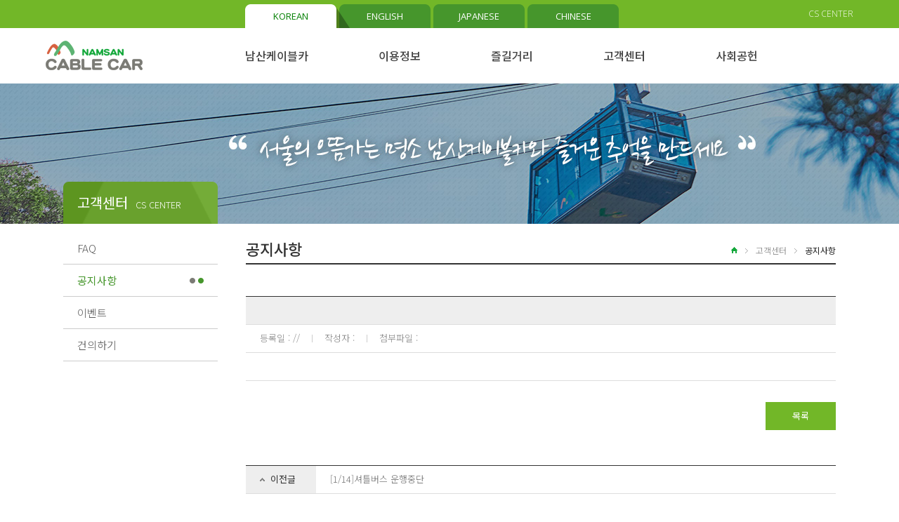

--- FILE ---
content_type: text/html
request_url: http://cablecar.co.kr/kor/cs/notice_view.html?msg=23&page=1
body_size: 10749
content:
<!doctype html>
<html lang="ko">
<head>
    <title>남산케이블카</title>
    <meta http-equiv="X-UA-Compatible" content="IE=edge">
    <meta http-equiv="Content-Type" content="text/html; charset=euc-kr" />
    <meta name="description" content="" />
    <meta name="keywords" content="" />

    <link rel="stylesheet" type="text/css" href="http://fonts.googleapis.com/earlyaccess/nanumgothic.css" />
    <link rel="stylesheet" type="text/css" href="http://fonts.googleapis.com/earlyaccess/notosanskr.css" />
    <link href="http://fonts.googleapis.com/css?family=Open+Sans:400,600,700,800,300" rel="stylesheet">
    <link href="https://fonts.googleapis.com/css?family=Lato:400,700,900" rel="stylesheet"> 
    <link type="text/css" rel="stylesheet" href="/kor/css/reset.css" />
    <link type="text/css" rel="stylesheet" href="/kor/css/layout.css" />
    <link type="text/css" rel="stylesheet" href="/kor/css/common.css" />
    <link type="text/css" rel="stylesheet" href="/kor/css/contents.css" />
    <!--[if lte ie 8]><link type="text/css" rel="stylesheet" href="/kor/css/old-ie.css" /><![endif]-->

    <!-- HTML5 shim and Respond.js IE8 support of HTML5 elements and media queries -->
    <!--[if lt IE 9]>
    <script src="https://oss.maxcdn.com/libs/html5shiv/3.7.0/html5shiv.js"></script>
    <script src="https://oss.maxcdn.com/libs/respond.js/1.3.0/respond.min.js"></script>
    <![endif]-->    
   
    <script type="text/javascript" src="/kor/js/jquery-1.9.1.min.js"></script>
	<script type="text/javascript" src="/kor/js/placeholders.min.js"></script>
	<script type="text/javascript" src="/kor/js/namsan.ui.js"></script>
	<script type="text/javascript" src="http://code.jquery.com/ui/1.11.0/jquery-ui.js"></script>
	<script type="text/javascript" src="/js/ajax.js"></script>
	<script type="text/javascript" src="/js/common.js"></script>
</head>
<body>  
    <div id="wrap" class="cs"> 
                <div id="header">
            <div class="w1100">
                <ul id="lang" class="clear">
                    <li class="on">
                        <a href="/kor/">KOREAN</a>
                        <span></span>
                    </li>
                    <li><a href="/eng/">ENGLISH</a></li>
                    <li><a href="/jpn/">JAPANESE</a></li>
                    <li><a href="/chn/">CHINESE</a></li>
                </ul>
                <div id="gnb">
                    <a href="/kor/cs/faq.html">CS CENTER</a>
                </div>
                <h1 id="logo"><a href="/kor"><img src="/kor/img/logo.gif" alt="남산케이블카"></a></h1>
                <ul id="lnb" class="clear">
                    <li class="lnb1"><a href="#">남산케이블카</a></li>
                    <li class="lnb2"><a href="#">이용정보</a></li>
                    <li class="lnb3"><a href="#">즐길거리</a></li>
                    <li class="lnb4"><a href="#">고객센터</a></li>
                    <li class="lnb5"><a href="#">사회공헌</a></li>
                </ul>
                <div id="family">
                    <div class="select">
                        <a href="#;">Family Site</a>
                        <div>
                            <a href="#">샘플1</a>
                            <a href="#">샘플2</a>
                            <a href="#">샘플3</a>
                        </div>
                    </div>
                </div>
            </div>
            <style>
                #header:hover .all-category {display:block;}
                .all-category {display:none; position:absolute; width:100%; top:118px; left:0; padding:30px 0; border-top:solid 1px #d3d3d3; background:#f9f9f9; z-index:20;}
                .all-category ul {display:table; width:auto; margin-left:248px;}
                .all-category ul li {display:table-cell; text-align:center;}
                .all-category ul li p {margin-bottom:15px;}
                .all-category ul li p a {font-size:13px; color:#777;}
                .all-category ul li p a:hover {color:#46962c;}
            </style>
            <div class="all-category">
                <div class="w1100">
                    <ul>
                        <li class="all1" style="width:164px;">
                            <p><a href="/kor/about/introduce.html">남산케이블카</a></p>
                            <p><a href="/kor/about/location1.html">오시는길</a></p>
                            <p><a href="/kor/about/parking.html">주차안내</a></p>
                            <p><a href="/kor/about/location6.html">셔틀버스안내</a></p>
                        </li>
                        <li class="all2" style="width:180px;">
                            <p><a href="/kor/guide/fare.html">이용요금</a></p>
                            <p><a href="/kor/guide/open.html">운영시간</a></p>
                            <p><a href="/kor/guide/floor_bottom.html">층별안내</a></p>
                        </li>
                        <li class="all3" style="width:140px;">
                            <p><a href="/kor/enjoy/scenery.html">케이블카 풍경</a></p>
                            <p><a href="/kor/enjoy/alliance.html">제휴음식점</a></p>
                            <p><a href="/kor/enjoy/around.html">남산에올라가면?</a></p>
                        </li>
                        <li class="all4" style="width:180px;">
                            <p><a href="/kor/cs/faq.html">FAQ</a></p>
                            <p><a href="/kor/cs/notice.html">공지사항</a></p>
                            <p><a href="/kor/cs/event.html">이벤트</a></p>
                            <p><a href="/kor/cs/suggest.html">건의하기</a></p>
							<!--p><a href="/kor/cs/media.html">미디어</a></p-->
                        </li>
						<li class="all5" style="width:130px;">
                            <p><a href="/kor/social/social1.html">사회공헌 소개</a></p>
							<p><a href="/kor/social/social2.html">사회공헌 주요활동</a></p>
                        </li>
                    </ul>
                </div>
            </div>
        </div>
        <div class="sub_top">
            <h2>고객센터 <span>CS CENTER</span></h2>
        </div>
        <div id="container">
            <div id="left">

		<!-- cs { -->
	<dl>
		<dt ><a href="/kor/cs/faq.html">FAQ</a></dt>
		<dt class="on"><a href="/kor/cs/notice.html">공지사항</a></dt>
		<dt ><a href="/kor/cs/event.html">이벤트</a></dt>
		<dt ><a href="/kor/cs/suggest.html">건의하기</a></dt>
		
	</dl>
	<!-- } cs -->
	
</div>            <div id="contents">       
                <dl class="loc-navi">
                    <dt class="blind">현재 위치</dt>
                    <dd>
                        <a href="../">home</a> <span>&gt;</span> <a href="#;">고객센터</a> <span>&gt;</span> 공지사항
                    </dd>
                </dl>
                <h2 class="subTit">공지사항</h2>
                               
                <div class="page-body notice">                    
                    <div class="tbl_sec">
                        <table class="board_view">
                            <thead>
                                <tr>
                                    <th></th>
                                </tr>
                            </thead>
                            <tbody>
                                <tr>
                                    <td>
									  등록일 : //									  <span class="bar">|</span> 작성자 : 									  <span class="bar">|</span> 첨부파일 : 

									    									</td>
                                </tr>
                                <tr>
                                    <td>

                                       										
									</td>
                                </tr>
                            </tbody>
                        </table>
                        <div class="view_btn_area">
                            <!--<a href="./notice_write.html" class="btn_w100_7b7">수정</a>
                            <a href="./notice_delete.html" class="btn_w100_7b7">삭제</a>-->
                            <a href="./notice.html?page=1" class="btn_w100_72b fl_r">목록</a>
                        </div>
                    </div>
                    <div class="prev_next mt50">
                        <table class="board_view">
                            <colgroup>
                                <col width="100"><col width="*">
                            </colgroup>
                            <tbody>
							    								<tr>
                                    <th><span class="prev">이전글</span></th>
                                    <td><a href="notice_view.html?msg=70">[1/14]셔틀버스 운행중단</a></td>
                                </tr>
								                            </tbody>
                        </table>
                    </div>                    
                </div>
            </div>
        </div>
                <div id="footer">
            <div class="w1100">
                <h1 class="flogo"><a href="/kor/"><img src="/kor/img/logo.gif" alt="남산케이블카"></a></h1>
                <div class="fmenu">
                    <a href="/kor/about/introduce.html">회사소개</a> <span>|</span>
                    <a href="/kor/about/location1.html">오시는길</a> <span>|</span>
                    <a href="/kor/cs/faq.html">고객센터</a> <span>|</span>
					<a href="/kor/member/privacy.html" class="info_popup" style="color:#46962c;">개인정보처리방침</a>
                </div>
                <div class="finfo">
                    남산케이블카 <span>|</span>
                    주소 : 서울특별시 중구 소파로 83 (회현동1가) <span>|</span>
                    연락처 : 주간 02) 753-2403 / 야간 02) 757-1308 <span>|</span>
                    팩스 : 02)755-4195 <br/>
                    Copyright ⓒ 2016 한국삭도공업㈜. &nbsp; All rights reserved
                </div>
                <div class="qr">
                    <p><img src="/kor/img/qr.gif" alt=""></p>
                    스마트폰의 QR 코드스캔을 <br/>
                    하시면 남산케이블카의 정보를 <br/>
                    보실수 있습니다
                </div>
            </div>
        </div>

		<script type="text/javascript" language="javascript">
			//약관팝업
			$(".info_popup").colorbox({iframe:true, width:"700px", height:"500px"});
		
		</script>    </div>
<script type="text/javascript">
	var frmUrl = document.location.href;
	var UrlList = frmUrl.split("?");
	var Urlcode = UrlList[1];
	var c_path = document.location.pathname;

	if(Urlcode) c_path = document.location.pathname + '?' + Urlcode;
	else c_path = document.location.pathname;

	$('#left dd p > a[href*="' + c_path + '"]').addClass('on');
	$('#left dd h3 > a[href*="' + c_path + '"]').addClass('on');
</script>
</body>
</html>      

--- FILE ---
content_type: text/css
request_url: http://cablecar.co.kr/kor/css/reset.css
body_size: 1598
content:
@charset "UTF-8";
/**
 * html 리셋 css 입니다.
 */
* {margin:0; padding:0;}
body {color:#717171; font-size:13px; font-family:'Noto Sans KR','Nanum Gothic','나눔고딕',Malgun Gothic,"맑은 고딕",AppleGothic,Dotum,"돋움",sans-serif; line-height:1.4; font-weight:300;}
h1,h2,h3,h4,h5,h6 {color:#717171; font-weight:400;}
ul, ol , li {list-style:none;}
table, th ,td {margin:0; padding:0; border-collapse:collapse; border-spacing:0; border:0; vertical-align:middle;}
caption,legend {visibility:hidden; width:0; height:0; font-size:0; text-indent:-9999px; line-height:0;}
fieldset, abbr, acronym {border:0;}
address, caption, cite, code, dfn, em, var {font-style:normal;}
hr {display:none;}
img {border:none; vertical-align:top;}
a {color:#717171; text-decoration:none;/*outline:none;*/}
textarea, pre {overflow:auto;}
textarea {outline:none; color:#717171; font-size:12px; font-family:'Noto Sans KR','Nanum Gothic','나눔고딕',Malgun Gothic,'맑은 고딕',Helvetica,AppleGothic,dotum,'돋움',sans-serif;}
label {vertical-align:top; cursor:pointer;}
input, select {outline:none; color:#717171; font-family:'Noto Sans KR','Nanum Gothic','나눔고딕',Malgun Gothic,'맑은 고딕',Helvetica,AppleGothic,dotum,'돋움',sans-serif;}
select {outline:none; color:#717171; vertical-align:top;}
button {border:none; outline:none; background:none; font-family:'Noto Sans KR','Nanum Gothic','나눔고딕',Malgun Gothic,'맑은 고딕',Helvetica,AppleGothic,dotum,'돋움',sans-serif; cursor:pointer;}
button::-moz-focus-inner {padding:0; border:0}
button span {position:relative; z-index:-1;}

--- FILE ---
content_type: text/css
request_url: http://cablecar.co.kr/kor/css/layout.css
body_size: 3878
content:
/*
body > #wrap :�꾩껜瑜� 媛먯떥�� �곸뿭
*/
#wrap {position:relative; width:100%; min-width:1100px; overflow:hidden;}

/* header */
#header {height:119px; background:url('../img/header_bg.gif') repeat-x 0 0;}
#header #lang {position:absolute; left:284px; top:6px;}
#header #lang li {float:left; margin-right:4px; width:130px; height:34px; text-align:center; background:url('../img/top_tab.png') no-repeat 0 0;}
#header #lang li a {display:block; width:100%; line-height:34px; font-family:"Open Sans"; font-size:13px; font-weight:500; color:#fff;}
#header #lang li.on {position:relative; background:url('../img/top_tab_on.png') no-repeat 0 0;}
#header #lang li.on span {position:absolute; top:0; right:-19px; display:block; width:19px; height:34px; background:url('../img/top_tab_shadow.png') no-repeat 0 0;}
#header #lang li.on a {color:#017f01;}
#header #gnb {position:absolute; top:0; right:0; text-align:right}
#header #gnb a {margin-left:20px; line-height:40px; font-family:"Open Sans"; font-size:12px; color:#fff;}
#header #logo {position:absolute; top:58px; left:0;}
#header #lnb {position:absolute; top:40px; left:284px; z-index:21;}
#header #lnb li {float:left; height:79px; margin-right:100px; box-sizing:border-box;}
#header #lnb li a {line-height:79px; font-size:16px; color:#444; font-weight:500;}
#header #lnb li:hover,
#header #lnb li.on {border-bottom:solid 3px #72b728;}
#header #lnb li:hover a,
#header #lnb li.on a {color:#72b728;}
#header #family {position:absolute; top:65px; right:0; display:none;}

/* sub top */
.sub_top {position:relative; height:200px; background:url('../img/sub_bg.jpg') no-repeat center 0;}
.sub_top h2 {position:absolute; top:140px; left:50%; margin-left:-550px; width:220px; height:60px; line-height:60px; font-size:20px; color:#fff; font-weight:400; padding-left:20px; background:url('../img/sub_tit_bg.png') no-repeat 0 0; box-sizing:border-box;}
.sub_top h2 span {display:inline-block; margin-left:5px; font-size:13px; font-weight:300;}

/* left */
#left dt,
#left dd {padding:12px 20px; border-bottom:solid 1px #ccc; box-sizing:border-box;}
#left dt a {display:block; width:100%; font-size:15px; color:#555;}
#left dt.on {background:url('../img/left_menu_on.gif') no-repeat right 20px center}
#left dt.on a {color:#46962c; font-weight:400;}
#left dd h3 {margin-bottom:8px; font-size:14px; color:#444; font-weight:400;}
#left dd h3 a {font-size:14px; color:#444; font-weight:400;}
#left dd h3 a.on {color:#46962c; font-weight:400;}
#left dd p {margin-bottom:5px;}
#left dd p a {font-size:14px; color:#777;}
#left dd p a.on {color:#46962c; font-weight:400;}

/* layout */
#container {zoom:1; width:1100px; margin:0 auto;}
#container:after {display:block; clear:both; content:' ';}
#container #left {float:left; width:220px; text-align:left; margin:12px 0 100px;}
#container #contents {text-align:left; float:right; width:840px; padding-bottom:100px;}
/* main layout */
#wrap.main #container {width:100%;}
#wrap.main #container #contents {width:100%; padding-bottom:20px;}
.w1100 {position:relative; width:1150px; margin:0 auto;}

.page-body {padding-top:45px; color:#888; line-height:1.6;}

/* footer */
#footer {height:140px; border-top:solid 1px #ccc;}
#footer .flogo {position:absolute; top:30px; left:0;}
#footer .fmenu {position:absolute; top:30px; left:180px;}
#footer .fmenu a {font-size:14px; color:#444;}
#footer .fmenu span {display:inline-block; color:#ccc; padding:0 10px;}
#footer .finfo {position:absolute; top:60px; left:180px; font-size:13px; color:#888; line-height:1.6; letter-spacing:-0.5px;}
#footer .finfo span {display:inline-block; color:#ccc; padding:0 5px;}
#footer .qr {position:absolute; top:30px; right:0; width:225px; height:72px; padding:10px 0 0 80px; font-size:12px; color:#888; line-height:1.4; letter-spacing:-0.5px; box-sizing:border-box;}
#footer .qr p {position:absolute; top:0; left:0;}




--- FILE ---
content_type: text/css
request_url: http://cablecar.co.kr/kor/css/common.css
body_size: 7934
content:
.blind {display:none;}

/* float */
.fl_l {float:left;}
.fl_r {float:right;}
.clear {*zoom:1;}
.clear:after {display:block; clear:both; content:' ';}

/* margin-top */
.mt5 {margin-top:5px;}
.mt10 {margin-top:10px;}
.mt15 {margin-top:15px;}
.mt20 {margin-top:20px;}
.mt25 {margin-top:25px;}
.mt30 {margin-top:30px;}
.mt40 {margin-top:40px;}
.mt50 {margin-top:50px;}
.mt80 {margin-top:80px;}

/* padding-left */
.pl5 {padding-left:5px;}
.pl10 {padding-left:10px;}
.pl15 {padding-left:15px;}
.pl20 {padding-left:20px;}
.pl30 {padding-left:30px;}

/* input �ㅽ��� */
input.checkbox {width:13px; height:13px; vertical-align:top;}
input.text {width:auto; height:25px; line-height:25px; padding-left:10px; outline-style:none; vertical-align:middle; color:#616161; font-size:13px; border:solid 1px #dcdcdc; box-sizing:border-box;-webkit-box-sizing:border-box; -moz-box-sizing:border-box;}
textarea.txtarea {width:auto; padding-left:10px; outline-style:none; color:#616161; font-size:13px; border:solid 1px #dcdcdc; box-sizing:border-box;-webkit-box-sizing:border-box; -moz-box-sizing:border-box;}

/* SELECT STYLE A */
div#select_type_a {position:relative; display:inline-block; _display:inline; *display:inline; width:auto; height:28px; border:solid 1px #d3d3d3; border-radius:2px; background:url(../img/select-arrow-down.png) right 10px center no-repeat; background-color:#fff; box-sizing:border-box;-webkit-box-sizing:border-box; -moz-box-sizing:border-box;}
div#select_type_a label {position:absolute; font-size:13px; color:#666; top:2px; left:7px;}
div#select_type_a select {width:100%; height:28px; min-height:28px; line-height:28px; padding:0 30px 0 0; opacity:0; filter:alpha(opacity=0); box-sizing:border-box;-webkit-box-sizing:border-box; -moz-box-sizing:border-box;} 

/* SELECT STYLE B */
div.select {position:relative; z-index:3; width:162px; height:28px; min-height:28px; line-height:28px; border:1px solid #ccc; background:#fff; letter-spacing:-1px; z-index:22;}
div.select div {display:none; position:absolute; top:28px; left:-1px; width:100%; min-width:162px; padding:6px 0; border:1px solid #46962c; background:#fff; z-index:22;}
div.select div a {display:block; height:25px; line-height:25px; padding:2px 0 0 8px; font-family:"Open Sans"; font-size:12px; color:#888;}
div.select div a:hover {background:#46962c; color:#fff;}
div.select > a {display:inline-block; width:100%; height:25px; padding:1px 23px 0 8px; background:url('../img/arrow_down.png') no-repeat right 15px top 12px; font-family:"Open Sans"; font-size:12px; color:#888; box-sizing:border-box;}
div.select:hover {position:relative; border:1px solid #46962c; z-index:23;}
div.select:hover > a {background:url('../img/arrow_down.png') no-repeat right 15px top 12px; color:#46962c;}
div.select:hover > div {display:block;}

/* checkbox �ㅽ��� */
.chk p {position:relative; margin-right:12px; display:inline-block; _display:inline; *display:inline; font-size:15px; color:#000;}
.chk p .checkbox {position:absolute; z-index:-1; top:0; left:0;}
.chk p label.on {background:#fff url('../img/check-on.png') no-repeat left top;}
.chk p label {display:block; min-height:20px; padding:0 0 0 27px; background:#fff url('../img/check-off.png') no-repeat left top;}

/* FILE STYLE A */
.file_style_a:after {display:block; clear:both; content:' ';}
.file_style_a .file_input_textbox {float:left; margin-right:5px; height:25px; min-height:25px; line-height:25px; border:solid 1px #ccc; border-radius:2px; box-sizing:border-box;-webkit-box-sizing:border-box; -moz-box-sizing:border-box;}
.file_style_a .file_input_div {float:left; position:relative; width:65px; height:25px; overflow:hidden;}
.file_style_a .file_input_button { width:65px; height:25px; line-height:25px; position:absolute; top:0; border:0; outline-style:none; font-size:12px; background-color:#7b7b75; color:#fff;}
.file_style_a .file_input_hidden {font-size:45px; position:absolute; right:0px; top:0; opacity:0; filter:alpha(opacity=0); -ms-filter:"alpha(opacity=0)"; -khtml-opacity:0; -moz-opacity:0;}  
.file_style_a .file_add {float:left; position:relative; margin-left:3px; text-align:center;}
.file_style_a .file_add a {position:absolute; top:0; left:0; display:inline-block; width:46px; height:29px; line-height:29px; font-size:13px; background-color:#929292; color:#fff;} 

/* �꾩옱�꾩튂 */
.loc-navi {margin-top:30px; text-align:right; font-size:12px; color:#222; font-weight:400;}
.loc-navi a {font-size:12px; color:#888; font-weight:300;}
.loc-navi a:first-child {color:transparent; background:url('../img/navi_home.gif') no-repeat 100% center;}
.loc-navi span {display:inline-block; line-height:12px; color:transparent; padding-right:12px; background:url('../img/navi_arrow.gif') no-repeat center center;}

/* �섏씠吏� ���댄� */
h2.subTit {margin-top:-22px; font-size:22px; line-height:22px; color:#333; font-weight:500; padding-bottom:10px; border-bottom:solid 2px #333;}

/* �섏씠吏� */
.paging {margin:40px 0;}
.paging ul {text-align:table; width:100%; font-size:0; text-align:center;}
.paging ul li {display:inline-block; vertical-align:middle; padding:0 11px 0 10px;}
.paging ul li.first {background:url('../img/paging_bar.gif') no-repeat right center;}
.paging ul li.end {background:url('../img/paging_bar.gif') no-repeat left center;}
.paging ul li.prev {background:url('../img/paging_prev.png') no-repeat center center;}
.paging ul li.next {background:url('../img/paging_next.png') no-repeat center center;}
.paging ul li a {line-height:30px; font-size:13px; color:#666;}
.paging ul li a.on {color:#72b728; font-weight:500;}
.paging ul li.prev a,
.paging ul li.next a {color:transparent;}

/* table_type1 */
.table_type1 {width:100%; border-top:solid 1px #333;}
.table_type1 th,
.table_type1 td {padding:10px 0 10px 30px; height:40px; color:#888; text-align:left;  border-bottom:solid 1px #e3e3e3; box-sizing:border-box;}
.table_type1 th {color:#444; background:#eee; font-weight:400;}

/* board_type */
.board_type {width:100%; border-top:solid 1px #333;}
.board_type th,
.board_type td {padding:8px 0; height:40px; color:#777; text-align:center; border-bottom:solid 1px #e3e3e3; box-sizing:border-box;}
.board_type th {color:#444; background:#eee; font-weight:400;}
.board_type td a {color:#777;}
.board_type td.left {text-align:left;}

/* board_view */
.board_view {width:100%; border-top:solid 1px #333;}
.board_view th,
.board_view td {padding:8px 0 8px 20px; height:40px; color:#888; text-align:left; border-bottom:solid 1px #dddddd; box-sizing:border-box;}
.board_view th {color:#333; background:#eee; font-weight:400;}
.board_view th.left {text-align:left;}

/* tab_menu */
ul.tab_menu {display:table; width:100%; font-size:0; margin-bottom:20px;}
ul.tab_menu li {display:table-cell; text-align:center; width:170px; height:40px; vertical-align:middle; border:solid 1px #d3d3d3; border-bottom:solid 1px #666; border-right:0; background:#fafafa;}
ul.tab_menu li.selected {position:relative; border:solid 1px #666; border-bottom:0; background:#fff;}
ul.tab_menu li.selected + li {border-left:0;}
ul.tab_menu li a {display:block; width:100%; font-size:15px; color:#666; line-height:40px;}
ul.tab_menu li.lst {width:auto; border-top:0; background:none;} /* �ㅽ��� �녿뒗 �щ텇 �� */
ul.tab_menu li.selected {border-right:solid 1px #666;}
ul.tab_menu li.selected a {font-size:16px; color:#333; font-weight:400;}
ul.tab_menu li.last {border-right:solid 1px #ccc;} /* 苑됱갔 �� */
ul.tab_menu .last.selected {border-right:solid 1px #666;} /* 苑됱갔 �� */

/* button type */
.btn_w100_72b {display:inline-block; width:100px; height:40px; line-height:38px; font-size:13px; color:#fff; font-weight:400; border:solid 1px #72b728; background:#72b728; box-sizing:border-box;}
.btn_w100_7b7 {display:inline-block; width:100px; height:40px; line-height:38px; font-size:13px; color:#fff; font-weight:400; border:solid 1px #7b7b75; background:#7b7b75; box-sizing:border-box;}




--- FILE ---
content_type: text/css
request_url: http://cablecar.co.kr/kor/css/contents.css
body_size: 12508
content:
/* 
	硫붿씤 
*/
/* 鍮꾩＜�� */
.main .mvis {position:relative;}
.main .mvis .bxslider {position:relative !important; width:100% !important; min-width:1100px; height:620px; overflow:hidden; z-index:1;}
.main .mvis .bxslider li {position:absolute !important; top:0; left:50%; margin-left:-1000px; z-index:9;}
/* DIRECTION CONTROLS (NEXT / PREV) */
.main .mvis .bx-wrapper .bx-controls-direction {position:relative; width:1100px; margin:0 auto;}
.main .mvis .bx-wrapper .bx-controls-direction a {position:absolute; margin-top:-380px; outline:0; width:68px; height:68px; text-indent: -9999px; z-index:2;}  
.main .mvis .bx-wrapper .bx-prev {left:-68px; background: url('../img/v_prev.png') no-repeat 0 0;}
.main .mvis .bx-wrapper .bx-prev:hover {background-image:url('../img/v_prev_on.png');}
.main .mvis .bx-wrapper .bx-next {right:-68px; background: url('../img/v_next.png') no-repeat 0 0;}
.main .mvis .bx-wrapper .bx-next:hover {background-image:url('../img/v_next_on.png');}  
/* �좎뵪/�댄뻾 �뺣낫 */
.main .main_ing {position:absolute; top:144px; left:50%; margin-left:80px; width:401px; height:266px; padding:50px 0 0 60px; background:url('../img/main_ing_bg.png') no-repeat 0 0; z-index:10; box-sizing:border-box;}  
.main .main_ing dt {position:relative; height:72px; padding-left:90px; box-sizing:border-box;}
.main .main_ing dt div {position:absolute; top:0; left:0;}
.main .main_ing dt h2 {font-family:"Open Sans"; font-size:40px; line-height:40px; color:#333; font-weight:700;}
.main .main_ing dt h2 span {display:inline-block; padding-right:42px; background:url('../img/ing_oc.png') no-repeat right center; box-sizing:border-box;}
.main .main_ing dt p {margin-top:5px; font-size:16px; color:#333;}
.main .main_ing dd {position:relative; margin-top:15px; padding-left:90px; color:#333; box-sizing:border-box;}
.main .main_ing dd em {position:absolute; top:0; left:0; display:inline-block; font-size:46px; line-height:64px; font-weight:400;}
.main .main_ing dd span {display:inline-block; width:58px; height:64px; margin-right:10px; line-height:64px; font-size:40px; font-weight:500; text-align:center; background:url('../img/ing_char_bg.gif') no-repeat 0 0;}
.main .main_ing dd.off {padding-left:0;}
.main .main_ing dd.off span {}

/* 硫붿씤 �뺣낫 */
.main .main_sec {position:relative; width:1100px; margin:-70px auto 0; padding-top:20px; background:#fff; z-index:11;}
.main .main_sec > div {float:left; height:280px; overflow:hidden;}
.main .main_sec > div.cable {width:258px; margin-left:20px; background:url('../img/main_cable_bg.gif') no-repeat 0 0;}
.main .main_sec > div.cable dt {height:60px; line-height:60px; padding:0 15px; font-size:18px; color:#333; font-weight:400; box-sizing:border-box;}
.main .main_sec > div.cable dd {padding:0 15px;}
.main .main_sec > div.cable dd table {border-top:solid 1px #222;}
.main .main_sec > div.cable dd table th,
.main .main_sec > div.cable dd table td {line-height:25px; padding:0 10px; font-size:13px; color:#666; text-align:center; border-bottom:solid 1px #ccc; border-left:solid 1px #ccc;}
.main .main_sec > div.cable dd table th {color:#444; font-weight:400;}
.main .main_sec > div.cable dd table thead th:first-child,
.main .main_sec > div.cable dd table tbody th {border-left:0;}
.main .main_sec > div.cable dd a {margin-top:12px; display:inline-block; padding-left:10px; background:url('../img/arrow1.png') no-repeat 0 center;}
.main .main_sec > div.cable dd a span {border-bottom:solid 1px #888;}
.main .main_sec > div.location {width:259px; margin-left:10px; background:url('../img/main_location_bg.gif') no-repeat 0 0;} 
.main .main_sec > div.location dt {padding:0 15px; line-height:60px; font-size:18px; color:#fff; font-weight:400;}
.main .main_sec > div.location dd {padding:0 15px;} 
.main .main_sec > div.location dd p {position:relative; margin-bottom:10px; padding-left:60px; font-size:13px; color:#fff; line-height:1.6; box-sizing:border-box;} 
.main .main_sec > div.location dd p span {position:absolute; top:0; left:0; display:inline-block; width:55px;}
.main .main_sec > div.location ul {display:table; width:90%; margin:20px auto 0;}
.main .main_sec > div.location ul li {display:table-cell; width:33.33%; text-align:center;}
.main .main_sec > div.location ul li a {display:inline-block; width:60px; font-size:13px; color:#fff; padding-top:70px;}
.main .main_sec > div.location ul li a.lc1 {background:url('../img/icon_location1.png') no-repeat center 0;}
.main .main_sec > div.location ul li a.lc2 {background:url('../img/icon_location2.png') no-repeat center 0;}
.main .main_sec > div.location ul li a.lc3 {background:url('../img/icon_location3.png') no-repeat center 0;}
.main .main_sec > div.notice {width:257px; margin-left:10px; border:solid 1px #ccc; box-sizing:border-box;} 
.main .main_sec > div.notice dt {height:60px; line-height:60px; padding:0 15px; font-size:18px; color:#333; font-weight:400; box-sizing:border-box;}
.main .main_sec > div.notice dt a {float:right; margin-top:24px;}
.main .main_sec > div.notice dd {padding:16px; box-sizing:border-box;}
.main .main_sec > div.notice dd:nth-child(even) {background:#f3f3f3}
.main .main_sec > div.notice dd .subject {font-size:13px; color:#333; text-overflow:ellipsis; overflow:hidden; white-space:nowrap;}
.main .main_sec > div.notice dd .subject a {font-size:13px; color:#333;}
.main .main_sec > div.notice dd .writer {margin-top:5px; font-size:13px; color:#999;}
.main .main_sec > div.banner {width:256px; margin-left:10px;}
.main .main_sec > div.banner > div {width:256px; height:136px; padding:22px; overflow:hidden; box-sizing:border-box;}
.main .main_sec > div.banner > div.cable_info {background:url('../img/main_info_bg.gif') no-repeat 0 0;}
.main .main_sec > div.banner > div.tower {margin-top:8px; background:url('../img/main_tower_bg.gif') no-repeat 0 0;}
.main .main_sec > div.banner > div h2.mtit {font-size:18px; color:#fff; font-weight:400;}
.main .main_sec > div.banner > div p {margin-top:12px; font-size:13px; color:#fff; line-height:1.6;}
.main .main_sec > div.banner > div a {display:block; width:100%; height:77px;}


/* 寃뚯떆�� 愿��� 怨듯넻 */
.bar {display:inline-block; margin:0 12px; color:transparent; background:url('../img/board_bar.gif') no-repeat center center;}

.view_btn_area {margin-top:30px; font-size:0; text-align:left;}
.view_btn_area:after {display:block; clear:both; content:' ';}
.view_btn_area a {margin-left:5px; text-align:center;}
.view_btn_area a:first-child {margin-left:0;}

.write_btn_area {margin-top:30px; text-align:center; font-size:0;}
.write_btn_area a {margin:0 3px; text-align:center;}

.prev_next th span.prev {display:inline-block; padding-left:15px; background:url('../img/board_arr_up.png') no-repeat 0 center;}
.prev_next th span.next {display:inline-block; padding-left:15px; background:url('../img/board_arr_down.png') no-repeat 0 center;}

.del_sec .del_box {border-top:solid 1px #333;}
.del_sec .del_box dt,
.del_sec .del_box dd {padding:8px 0; color:#888; text-align:center; border-bottom:solid 1px #dddddd; box-sizing:border-box;}
.del_sec .del_box dt {color:#333; background:#eee; font-weight:400;}
.del_sec .del_box dd {padding:20px 0;}
.del_sec .del_box dd span {display:inline-block; margin-right:10px;}

/* EVENT LIST */
.event .event_list li {padding:30px 0; border-top:dotted 1px #ccc;}
.event .event_list li:after {display:block; clear:both; content:' ';}
.event .event_list li:first-child {padding-top:0; border-top:0;}
.event .event_list li .thumb {float:left; width:410px; height:200px;}
.event .event_list li .thumb img {width:100%; height:100%;}
.event .event_list li .info {float:right; width:400px; height:200px;}
.event .event_list li .info p.subject {margin-top:70px;}
.event .event_list li .info p.subject a {font-size:17px; color:#333; font-weight:400;}
.event .event_list li .info p.term {margin-top:10px; font-size:13px; color:#777;}

/* FAQ */
.faq .search_box {padding:20px 0; text-align:center; border:solid 1px #d3d3d3;}
.faq .search_box > input {vertical-align:middle; margin-right:3px;}
.faq .search_box > input[type=text] {width:310px; height:30px; line-height:30px; border:solid 1px #ccc; box-sizing:border-box;}
.faq .search_box > input[type=submit] {width:60px; height:30px; border:solid 1px #72b728; background:#72b728; color:#fff; font-size:13px; font-weight:400;}
.faq .search_box p {padding-top:10px; color:#777;}
.faq .search_box p a {color:#777;}
.faq .faq_tbl .faq_hd {display:table; width:100%; height:35px; line-height:35px; border-top:solid 1px #000; border-bottom:solid 1px #ddd;}
.faq .faq_tbl .faq_hd span {display:table-cell; color:#222; font-weight:300; text-align:center; background:#f9f9f9;}
.faq .faq_tbl .faq_hd span:first-child {width:90px;}
.faq .faq_tbl .quetion {display:table; width:100%; cursor:pointer;}
.faq .faq_tbl .quetion > div {display:table-cell; padding:10px 0; color:#555; text-align:left; border-bottom:solid 1px #ddd; box-sizing:border-box;}
.faq .faq_tbl .quetion > div.no {width:90px; text-align:center;}
.faq .faq_tbl .quetion > div span.summ {color:#000;}
.faq .faq_tbl .answer {display:none; padding:10px 0 10px 90px; border-bottom:solid 1px #ddd; box-sizing:border-box;}
.faq .faq_tbl .answer > div {position:relative; display:block; width:100%; min-height:16px; padding-left:30px; line-height:1.6; color:#777;}
.faq .faq_tbl .answer > div.q {background:url('../img/cs/faq_q.gif') no-repeat 0 2px;}
.faq .faq_tbl .answer > div.a {background:url('../img/cs/faq_a.gif') no-repeat 0 2px;}

/* SUGGEST */
.suggest .suggest_box {height:123px; padding:35px; text-align:center; background:url('../img/cs/suggest_box.gif') no-repeat 0 0; box-sizing:border-box;}
.suggest .suggest_box h2 {font-size:18px; color:#222; font-weight:400;}
.suggest .suggest_box p {margin-top:3px; font-size:13px; color:#666;}
.suggest .btn_area {margin-top:40px; text-align:center;}

/* 耳��대툝移� �띻꼍 */
.scenery .gall_list ul {width:870px; margin-left:-30px;}
.scenery .gall_list ul:after {display:block; clear:both; content:' ';}
.scenery .gall_list ul li {float:left; width:260px; margin-left:30px; margin-bottom:25px;}
.scenery .gall_list ul li .thumb {width:260px; height:260px;}
.scenery .gall_list ul li .thumb img {width:100%; height:100%;}
.scenery .gall_list ul li .info {padding-top:15px;}
.scenery .gall_list ul li .info .subject a {color:#333;}
.scenery .gall_list ul li .info .writer {font-size:12px; color:#777;}

/* �쒗쑕�뚯떇�� */
.alliance .gall_list ul {width:870px; margin-left:-30px;}
.alliance .gall_list ul:after {display:block; clear:both; content:' ';}
.alliance .gall_list ul li {float:left; width:405px; margin-left:30px; margin-bottom:20px;}
.alliance .gall_list ul li .thumb {width:405px; height:auto;}
.alliance .gall_list ul li .thumb img {width:100%; height:auto;}

/* �⑥궛二쇰� 利먭만嫄곕━ */
.around .gall_list ul {width:870px; margin-left:-30px;}
.around .gall_list ul:after {display:block; clear:both; content:' ';}
.around .gall_list ul li {float:left; width:260px; margin-left:30px; margin-bottom:25px;}
.around .gall_list ul li .thumb {width:260px; height:260px;}
.around .gall_list ul li .thumb img {width:100%; height:100%;}
.around .gall_list ul li .info {padding-top:15px;}
.around .gall_list ul li .info .subject a {color:#333;}
.around .gall_list ul li .info .writer {font-size:12px; color:#777;}

/* 誘몃뵒�� */
.media .gall_list ul {width:870px; margin-left:-30px;}
.media .gall_list ul:after {display:block; clear:both; content:' ';}
.media .gall_list ul li {float:left; width:260px; margin-left:30px; margin-bottom:25px;}
.media .gall_list ul li .thumb {width:260px; height:260px;}
.media .gall_list ul li .thumb img {width:100%; height:100%;}
.media .gall_list ul li .info {padding-top:15px;}
.media .gall_list ul li .info .subject a {color:#333;}
.media .gall_list ul li .info .writer {font-size:12px; color:#777;}

/*�ы쉶怨듯뿄*/
.social .social_list li {padding:30px 0; border-top:dotted 1px #ccc;}
.social .social_list li:after {display:block; clear:both; content:' ';}
.social .social_list li:first-child {padding-top:0; border-top:0;}
.social .social_list li .thumb {float:left; width:410px; height:200px;}
.social .social_list li .thumb img {width:100%; height:100%;}
.social .social_list li .info {float:right; width:400px; height:200px;}
.social .social_list li .info p.subject {margin-top:70px;}
.social .social_list li .info p.subject a {font-size:17px; color:#333; font-weight:400;}
.social .social_list li .info p.term {margin-top:10px; font-size:13px; color:#777;}

--- FILE ---
content_type: application/javascript
request_url: http://cablecar.co.kr/kor/js/namsan.ui.js
body_size: 3137
content:
/* �덉씠�� �앹뾽 諛곌꼍 留덉뒪�ы슚怨� */
function wrapWindowByMask() {
    //�붾㈃�� �믪씠�� �덈퉬瑜� 援ы븳��.
    var maskHeight = $(document).height(); 
    var maskWidth = $(window).width();
    //臾몄꽌�곸뿭�� �ш린 
    console.log( "document �ъ씠利�:"+ $(document).width() + "*" + $(document).height()); 
    //釉뚮씪�곗��먯꽌 臾몄꽌媛� 蹂댁뿬吏��� �곸뿭�� �ш린
    console.log( "window �ъ씠利�:"+ $(window).width() + "*" + $(window).height());        
    //留덉뒪�ъ쓽 �믪씠�� �덈퉬瑜� �붾㈃ 寃껋쑝濡� 留뚮뱾�� �꾩껜 �붾㈃�� 梨꾩슫��.
    $('#mask').css({
        'width' : maskWidth,
        'height' : maskHeight
    });
    //�좊땲硫붿씠�� �④낵
    //$('#mask').fadeIn(1000);      
    $('#mask').fadeTo("slow", 0.5);
}

/* SELECT �ㅽ��� */
$( function () {
    var select = $("div#select_type_a select");
    select.change(function(){
        var select_name = $(this).children("option:selected").text();
        $(this).siblings("label").text(select_name);
    });
});


/* datapicker */
$(function() {
  $( "#datepicker1, #datepicker2" ).datepicker({
    showOn: "both", 
    buttonImage: "../img/project/calendar.png", 
    buttonImageOnly: true,
    dateFormat: 'yy-mm-dd',
    prevText: '�댁쟾 ��',
    nextText: '�ㅼ쓬 ��',
    monthNames: ['1��','2��','3��','4��','5��','6��','7��','8��','9��','10��','11��','12��'],
    monthNamesShort: ['1��','2��','3��','4��','5��','6��','7��','8��','9��','10��','11��','12��'],
    dayNames: ['��','��','��','��','紐�','湲�','��'],
    dayNamesShort: ['��','��','��','��','紐�','湲�','��'],
    dayNamesMin: ['��','��','��','��','紐�','湲�','��'],
    showMonthAfterYear: true,
    yearSuffix: '��'
  });
});

/* �앸찓�� */
$( function () {
   $(".sview").css("display","none");
   $(".sview1").css("display","block");
    $('.result_tab a').click(function(){     
        var indexNo = $(".result_tab").find("a").index(this);   
       $('.result_tab li').removeClass("active");
       $(this).parent().addClass("active");            
       $(".sview").css("display","none");
       $(".sview").eq(indexNo).css("display","block");
   });   
});

// lnb 硫붾돱 
$(function() {
    $('.all1').hover(function(){$('.lnb1').addClass('on');}, function(){$('.lnb1').removeClass('on');});
    $('.all2').hover(function(){$('.lnb2').addClass('on');}, function(){$('.lnb2').removeClass('on');});
    $('.all3').hover(function(){$('.lnb3').addClass('on');}, function(){$('.lnb3').removeClass('on');});
    $('.all4').hover(function(){$('.lnb4').addClass('on');}, function(){$('.lnb4').removeClass('on');});
});

// �⑥닔 �몄텧
$(document).ready(function () {
    // 泥댄겕諛뺤뒪 �좏깮 �� �쇰꺼 �대옒�짞dd/Remove
    if ($(':checkbox.checkbox').length > 0) {
        $(':checkbox.checkbox').click(function (e) {
            var $target = $(e.target);
            var $label = $target.closest('p').find('label');
            if ($target.prop('checked')) {
                $label.addClass('on');
            } else {
                $label.removeClass('on');
            }
        });
    }
}); 

--- FILE ---
content_type: application/javascript
request_url: http://cablecar.co.kr/js/common.js
body_size: 39950
content:

var isDOM = (document.getElementById ? true : false);
var isIE4 = ((document.all && !isDOM) ? true : false);
var isNS4 = (document.layers ? true : false);
var ttsId2 ; 
String.prototype.trim = function() 
{
return this.replace(/(^ *)|( *$)/g, "");
}
String.prototype.ltrim = function() 
{
return this.replace(/(^ *)/g, "");
}
String.prototype.rtrim = function() 
{
return this.replace(/( *$)/g, "");
}

String.prototype.toComma = function(){
	return Number(String(this).replace(/\..*|[^\d]/g,"")).toLocaleString().slice(0,-3); 
}

String.prototype.replaceAll = function(oldWord,newWord){
    return this.split(oldWord).join(newWord);  
}

function replaceAll(src,oldWord,newWord){
    return src.split(oldWord).join(newWord);  
}
/*
String.prototype.replaceAll = function(str1, str2){ 

  var temp_str = ""; 
  var temp_trim = this.replace(/(^\s*)|(\s*$)/g, ""); 

  if (temp_trim && str1 != str2) 
  { 
    temp_str = temp_trim; 
    while (temp_str.indexOf(str1) > -1) temp_str = temp_str.replace(str1, str2); 
  } 

  return temp_str; 
} 
*/
//	<input type=text name=m_id value="{m_id}" maxlength=16 required option=regId label="아이디" msgR="동의 여부를 체크해주세요.">

//##########id 유효성 검사
function IsID(form) {

	if(form.value.length < 3 || form.value.length > 16) { 
		alert("ID는 3자리 이상 12자리 이하로 입력해 주세요")
		return false;					

	}
	for(var i = 0; i < form.value.length; i++) {
		var chr = form.value.substr(i,1);         
		
		if((chr < '0' || chr > '9') && (chr < 'a' || chr > 'z')) {
			alert("숫자나 영문 소문자로 입력해 주세요..")
			return false;
		} else {
		  return true ;
		} 
	}
	return true;   
}

function checkCharacter(obj){
    var strobj = obj;     
    re = /[\{\}\[\],;|\)*~`^_┼<>\#$&\'\"\\\(\=]/gi; //정규식 구문
    // 허용 특수 문자 : !@+-?.:/%
    //re = /[ \{\}\[\]\/?.,;:|\)*~`!^\-_+┼<>@\#$%&\'\"\\\(\=]/gi;
    
    if(re.test(strobj.value)) {
	  $.prn.alert("!@+-?.:/% 를 제외한 특수 문자는 입력하실수 없습니다.");
       strobj.value = strobj.value.replace(re,"");
	   return false
    }
   }


function chkForm(f)
{
	var reschk = 0;

	var cnt=f.elements.length;
	
	for (i=0;i<cnt;i++){
		currEl = f.elements[i];
		if (currEl.disabled) continue;

		if (currEl.getAttribute("required")!=null){
			if (currEl.type=="checkbox" || currEl.type=="radio"){
				if (!chkSelect(f,currEl,currEl.getAttribute("msgR"))) return false;
			} else {
				if (!chkText(currEl,currEl.value,currEl.getAttribute("msgR"))) return false;
			}
		}

		if (currEl.getAttribute("option")!=null && currEl.value.length>0){
			if (!chkPatten(currEl,currEl.getAttribute("option"),currEl.getAttribute("msgR"))) return false;
		}
		if (currEl.getAttribute("minlength")!=null){
			if (!chkLength(currEl,currEl.getAttribute("minlength"))) return false;
		}
	}


	//if (f.chkSpamKey) f.chkSpamKey.value = 1;
	//if (document.getElementById('avoidDbl')) document.getElementById('avoidDbl').innerHTML = "--- 데이타 입력중입니다 ---";
	return true;
}

function chkLength(field,len)
{
	text = field.value;
	if (text.trim().length<len){
		alert(len + "자 이상 입력하셔야 합니다");
		field.focus();
		return false;
	}
	return true;
}

function chkText(field,text,msg)
{
	text = text.trim();
	if (text==""){
		var caption = field.parentNode.parentNode.firstChild.innerText;
		if (!field.getAttribute("label")) field.setAttribute("label",(caption)?caption:field.name);
		if (!msg) msg = "" + field.getAttribute("label") + " 입력해 주세요";
		//if (msg) msg2 += "\n\n" + msg;
		alert(msg);
		if (field.tagName!="SELECT") field.value = "";
		if (field.type!="hidden" && field.style.display!="none") field.focus();
		return false;
	}
	return true;
}

function chkSelect(form,field,msg)
{
	var ret = false;
	fieldname = eval("form.elements['"+field.name+"']");
	if (fieldname.length){
		for (j=0;j<fieldname.length;j++) if (fieldname[j].checked) ret = true;
	} else {
		if (fieldname.checked) ret = true;
	}
	if (!ret){
		if (!field.getAttribute("label")) field.getAttribute("label") = field.name;
		var msg2 = "[" + field.getAttribute("label") + "] 필수선택사항";
		if (msg) msg2 += "\n\n" + msg;
		alert(msg2);
		field.focus();
		return false;
	}
	return true;
}

function chkPatten(field,patten,msg)
{
	var regNum			= /^[0-9]+$/;
	var regTel			= /^[0-9]{4,12}$/;
	var regEngNum		= /^[a-zA-Z0-9]{2,12}$/;
	var regEmail		= /^[^"'@]+@[._a-zA-Z0-9-]+\.[a-zA-Z]+$/;
	var regUrl			= /^(http\:\/\/)*[.a-zA-Z0-9-]+\.[a-zA-Z]+$/;
	var regAlpha		= /^[a-zA-Z]+$/;
	var regHangul		= /[\uAC00-\uD7A3]/;
	var regHangulEng	= /[\uAC00-\uD7A3a-zA-Z]/;
	var regHangulOnly	= /^[\uAC00-\uD7A3]*$/;
	var regId			= /^[\uAC00-\uD7A3a-zA-Z0-9]{1}[^"']{3,30}$/;
	var regPass			= /^[\x21-\x7E]{4,20}$/;
	var regData			= /^[2]{1}[0-9]{1,3}[-][0,1]{1}[0-9]{1}[-][0-3]{1}[0-9]{1}$/;
	var regIP			= /^(1|2)?\d?\d([.](1|2)?\d?\d){3}$/;
	var regTime			= /^[0-9]{2}:[0-9]{2}:[0-9]{2}$/;
    //var regHandPH = /^01([0|1|6|7|8|9]?)-?([0-9]{3,4})-?([0-9]{4})$/;  //핸드폰
    //var regPH = /^\d{2,3}-\d{3,4}-\d{4}$/;  //일반전화



	patten = eval(patten);
	if (!patten.test(field.value)){
		var caption = field.parentNode.parentNode.firstChild.innerText;
		if (!field.getAttribute("label")) field.setAttribute("label",(caption)?caption:field.name);
		var msg2 = "" + field.getAttribute("label") + " 잘못된 형식으로 입력하셨습니다";
		if (msg) msg2 += "\n\n" + msg;
		alert(msg2);
		field.focus();
		return false;
	}
	return true;
}

function chkRadioSelect(form,field,val,msg)
{
	var ret = false;
	fieldname = eval("form.elements['"+field+"']");
	if (fieldname.length){
		for (j=0;j<fieldname.length;j++){
			if (fieldname[j].checked) ret = fieldname[j].value;
		}
	} else {
		if (fieldname.checked) ret = true;
	}
	if (val != ret){
		alert(msg);
		return false;
	}
	return true;
}



function win_popup(name, url, left, top, width, height, toolbar, menubar, statusbar, scrollbar, resizable)
{
  toolbar_str = toolbar ? 'yes' : 'no';
  menubar_str = menubar ? 'yes' : 'no';
  statusbar_str = statusbar ? 'yes' : 'no';
  scrollbar_str = scrollbar ? 'yes' : 'no';
  resizable_str = resizable ? 'yes' : 'no';

  window.open(url, name, 'left='+left+',top='+top+',width='+width+',height='+height+',toolbar='+toolbar_str+',menubar='+menubar_str+',status='+statusbar_str+',scrollbars='+scrollbar_str+',resizable='+resizable_str+", location=no");
}



function getRef(id)
{
	if (isDOM) return document.getElementById(id);
	if (isIE4) return document.all[id];
	if (isNS4) return document.layers[id];
}



//ext no check function : numberic, *, # 
function check_ExtNo(str) {
	for (i = 0; i < str.length; i++) {
		if (('0' <= str.charAt(i))&&(str.charAt(i) <= '9') || str.charAt(i) == '*' || str.charAt(i) == '#'){
				continue;
		}
		else {
				return false;
		}
	}
	return true;
}


//page title / page path 
function Set_PageTitle(bg, title, text){

	bg = "../images/ko/title_bg.gif";
	document.write("<div style='position:relative; top:10px; left:0px; overflow:hidden;'>");
	//document.write("<font size=3 color='black'><b>"+text+"</b></font></div>");
	document.write("<img class='imgTitle' src='"+bg+"'></div>");
	document.write("<div style='position:relative; top:-15px; left:20px; overflow:hidden;'>");
	document.write("<img class='imgText' src='"+title+"'></div>");
}
function Set_PageSubTitle(bg, title, text){
	//페이지타이틀아래에 공백띄우기용
	text = "&nbsp;";
	document.write("<div style='position:relative; top:0px; left:0px; overflow:hidden;'>");
	document.write("<font size=2 color='black'><b>"+text+"</b></font></div>");
	//document.write("<img class='imgSubTitle' src='"+bg+"'></div>");
}
function Set_PageSubTitle2(bg, title, text){
	//페이지 서브타이틀
	document.write("<div style='position:relative; top:0px; left:0px; overflow:hidden;'>");
	document.write("<font size=2 color='black'><b>"+text+"</b></font></div>");
	//document.write("<img class='imgSubTitle' src='"+bg+"'></div>");
}
function Set_PagePath(path1,path2,imgpath){

	 document.write("<div id='div_menu' style='Z-INDEX: 99; LEFT: 8px; TOP:147px; WIDTH: 991px; HEIGHT:30px; POSITION: absolute; text-align:right'>");
	 //document.write("<div id='div_menu' style='Z-INDEX: 99; LEFT: 18px; TOP:107px; WIDTH: 991px; HEIGHT:30px; POSITION: absolute; text-align:right'>");
	 document.write("<img src='"+imgpath+"home_icon.gif' width='13' height='13'> ");
	 document.write("&gt; "+path1+" &gt; <strong></strong><strong>"+path2+"</strong></div>");
}
function Set_PageItemTitle(bg, title, text){
	document.write("<div style='position:relative; top:0px; left:0px; overflow:hidden; color:ffffff;'>");
	document.write("<b>"+text+"</b></div>");
	//document.write(""+text+"</div>");

	//document.write("<img class='imgItemTitle' src='"+bg+"'></div>");
}
function Set_PageItemTitle2(bg, title, text){

	//검정글씨..
	document.write("<div style='position:relative; top:0px; left:0px; overflow:hidden; color:#1B669F;'>");
	document.write("<font size=2><b>&nbsp;&nbsp;"+text+"</b></font></div>");
	//document.write(""+text+"</div>");
	//document.write("<img class='imgItemTitle' src='"+bg+"'></div>");
}
function Set_PageItemTitleDot(bg, title, text){
	document.write("<div style='position:relative; top:0px; left:0px; overflow:hidden;'>");
	//document.write("<font size=1 color='blue'>"+text+"</font></div>");
	document.write("<img class='' src='"+bg+"'></div>");
}

 function openNewWindow(myURL, vWidth, vHeight) {

	//show it center 
	var loc_left = (window.screen.width - vWidth) / 2;
	var loc_top = (window.screen.height - vHeight) / 2;
	var features = "status=no, width="+vWidth+",height="+vHeight+",left="+loc_left+",top="+loc_top;

	window.open(myURL,'',features);
 }

function Set_TableHeadLine(){

	//테이블위에 라인 삽입하기.
	document.write("<table id='list_headline' width='811' class='headline' border='0' cellpadding='0' cellspacing='0'>");
	document.write("<tr><td></td></tr>");
	document.write("</table>");
}

function Set_TableHeadLineID(myID){

	//테이블위에 라인 삽입하기.
	document.write("<table id='"+ myID + "' width='811' class='headline' border='0' cellpadding='0' cellspacing='0'>");
	document.write("<tr><td></td></tr>");
	document.write("</table>");
}

function Set_TableBottomLine(myID){

	//테이블위에 라인 삽입하기.
	document.write("<table id='"+ myID + "' width='811' class='bottomline' border='0' cellpadding='0' cellspacing='0'>");
	document.write("<tr><td></td></tr>");
	document.write("</table>");
}

//텍스트 박스 포커스 이벤트
function TextboxFocused(textBox){
	textBox.style.backgroundColor = "#e0f2fa";
}
function TextboxFocusedOut(textBox){
	textBox.style.backgroundColor = "#FFFFFF";
}

// 0~9 - , 만 입력가능
function OnlyInputTelNum(obj)
{	
	var r = RegExp('[^0-9,]');

	//var r = new RegExp(/\D/);
	if( r.test(obj.value))
	{
		//event.returnValue = false; 
		alert("0-9, 콤마(,)만 입력할 수 있습니다.");
		obj.value = "";
		obj.focus();
	}
}

function OnlyInputNum()
{
	var code = 0;
	code = event.keyCode;
	if(code != 96 && code != 97 && code != 98 && code !=99 && code != 100 && code != 101 && code != 102 && code !=103 && code != 104 && code !=105 && code != 8 && code != 46 && code != 32 && code != 9 && code != 37 && code != 38 && code != 39 && code != 48 && code != 49 && code != 50 && code != 51 && code != 52 && code != 53 && code != 54 && code != 55 && code != 56 && code != 57 && code != 13 && code != 16 && code != 17 && code != 18 && code != 188)
	{
		event.returnValue = false; 
	}
	else
	{
		event.returnValue = true;
	}
}

function Only_Number(obj)
{
	var msg;
	var r = new RegExp(/\D/);
	if( r.test(obj.value))
	{
		alert("숫자만 입력해 주세요.");
		obj.value = "0";
		obj.focus();
	}
}

//문자포함여부 반환
function containsChars(input,chars) 
{
	for (var inx = 0; inx < input.length; inx++)
	{
		if (chars.indexOf(input.charAt(inx)) != -1)
			return true;
	}
	return false;
}

//input이 숫자만 포함하고 있는지 반환
function ValidOnlyNum(input) 
{
	for (var inx = 0; inx < input.length; inx++)
	{
		if(input.charAt(inx) != 96 && input.charAt(inx) != 97 && input.charAt(inx) != 98 && input.charAt(inx) !=99 && input.charAt(inx) != 100 && input.charAt(inx) != 101 && input.charAt(inx) != 102 && input.charAt(inx) !=103 && input.charAt(inx) != 104 && input.charAt(inx) !=105 && input.charAt(inx) != 188 && input.charAt(inx) != 8 && input.charAt(inx) != 46 && input.charAt(inx) != 32 && input.charAt(inx) != 9 && input.charAt(inx) != 37 && input.charAt(inx) != 38 && input.charAt(inx) != 39 && input.charAt(inx) != 48 && input.charAt(inx) != 49 && input.charAt(inx) != 50 && input.charAt(inx) != 51 && input.charAt(inx) != 52 && input.charAt(inx) != 53 && input.charAt(inx) != 54 && input.charAt(inx) != 55 && input.charAt(inx) != 56 && input.charAt(inx) != 57 && input.charAt(inx) != 13 && input.charAt(inx) != 16 && input.charAt(inx) != 17 && input.charAt(inx) != 18)
			return false;			
	}
	return true;
}

//특수문자 제한
function ExceptEtcChar()
{
	/* 키값
	.(오른쪽) = 110
	/(오른쪽) = 111
	*(오른쪽) = 106
	+(오른쪽) = 107
	-(오른쪽) = 109
	=(중간) = 187
	-(중간) = 189
	`(왼쪽콤마) = 192
	\(중간) = 220 
	SHIFT = 16
	'(왼쪽) = 222
	/(왼쪽) = 191
	.(왼쪽) = 190
	,(왼쪽) = 188
	; = 186
	*/
	
	var code = 0;
	code = event.keyCode;			
	
	//alert(code);
	if(code == 111 || code == 106 || code == 107 || code == 109 || code == 187 || code == 189 || code == 192 || code == 220 || code == 16 || code == 222 || code == 191 || code == 188 || code == 186)
	{				
		event.returnValue = false; 
	}
	else
	{
		event.returnValue = true;
	}
}

function autobtn(str1,str2){
	document.write("<span id=btn_bg style='height:18px;font-size:11px;font-family:돋움; FONT-WEIGHT: bold;background-image:url(../images/btn_bg.gif);'><img src='../images/btn_left.gif' align='absmiddle'>&nbsp;<a href=\""+str2+"\"><font color=ffffff>"+str1+"</font></a>&nbsp;<img src='../images/btn_right.gif' align='absmiddle'></span>");
}

function whitebtn(str1,str2){
	document.write("<span id=btn_bg style='height:20px;font-size:11px;font-family:돋움; background-image:url(../images/white_btn_bg.gif)'><img src='../images/white_btn_left.gif' align='absmiddle'>&nbsp;<a href=\""+str2+"\"><font color=000000>"+str1+"</font></a>&nbsp;<img src='../images/white_btn_right.gif' align='absmiddle'></span>");
}


function blackbtn(str1,str2){
	document.write("<span id=btn_bg style='height:22px;font-size:11px;font-family:돋움; FONT-WEIGHT: bold;background-image:url(../images/black_btn_bg.gif);'><img src='../images/black_btn_left.gif' align='absmiddle'>&nbsp;<a href=\""+str2+"\"><font color=ffffff>"+str1+"</font></a>&nbsp;<img src='../images/black_btn_right.gif' align='absmiddle'></span>");
}

function smallbtn(str1,str2){
	document.write("<span id=btn_bg style='height:14px;font-size:11px;font-family:돋움;background-image:url(../images/small_btn_bg.gif);'><img src='../images/small_btn_left.gif' align='absmiddle'><a href=\""+str2+"\"><font color=686868>"+str1+"</font></a><img src='../images/small_btn_right.gif' align='absmiddle'></span>");
}

function getWhiteBtn(str1, str2){
	return "<span id=btn_bg style='height:20px;font-size:11px;font-family:돋움; background-image:url(../images/white_btn_bg.gif)'><img src='../images/white_btn_left.gif' align='absmiddle'>&nbsp;<a href=\""+str2+"\"><font color=000000>"+str1+"</font></a>&nbsp;<img src='../images/white_btn_right.gif' align='absmiddle'></span>";
}


// 전체선택여부
function all_check(chkbox,lblname,f)
{		

	var isCheck = false; 

	if(chkbox.checked){ 
		isCheck = true; 
		lblname.innerText = "선택취소";
	} 
	else{
		isCheck = false; 
		lblname.innerText = "전체선택";
	}

	var tot_cnt = f.elements.length;

	for(var i = 0; i < tot_cnt; i++){ 
		if(f.elements[i].name.substring(0,7) == "del_chk"){
			if(isCheck){ 
					f.elements[i].checked = true; 
			} else { 
					f.elements[i].checked = false; 
			} 
		}
	} 
}

// 특정 폼의 지정한 체크박스가 선택되었는지의 여부
function isChecked(formName, checkboxName){
	var frm = document.forms[formName];
	var eles = frm.elements;
	for(var i = 0; i < eles.length; i++){
		var ele = eles[i];
		if(ele.name.substring(0,checkboxName.length) == checkboxName){
			if(ele.checked) return true;
		}
	}
	return false;
}


// 리스트 환경설정 팝업
function go_listenv(keyType){

	//리스트환경설정
	var wid = 420;
	var hei = 570;
	var _url = "../popup/popup_listenv.php?keyType=" + keyType;
	var _target = "listenv";
	var loc_left = (window.screen.width - wid) / 2;
	var loc_top = (window.screen.height - hei) / 2;

	//var _url = url;
	w = window.open(_url,_target,"toolbar=no, scrollbars=no, location=no, menu=no, status=no, resizable=0, width="+wid+ ", height="+hei+" ,top="+loc_top+", left="+loc_left);
	w.focus();

}

// 레이어의 display 상태를 변경한다.
function go_show(id, stat){

	var objLayer = document.getElementById(id);
	objLayer.style.display = stat;
	objLayer.style.zIndex = '10';
	if(stat == '' || stat == 'block' || stat == 'inline'){
		//ie6에서 셀렉트 박스 위로 보이기
		if(navigator.userAgent.indexOf("MSIE 6") > -1 && navigator.userAgent.indexOf("MSIE 7") < 0){
			if (!document.getElementById(id + "IE6Iframe")){
				var ie6_ifm = document.createElement("iframe"); //iframe 생성
				ie6_ifm.setAttribute("id", id + "IE6Iframe");   //id값 부여
				ie6_ifm.style.position = "absolute";
				ie6_ifm.style.opacity = "0"; //투명도 0
				ie6_ifm.style.filter = "alpha(opacity=0)"; //투명도 0
				ie6_ifm.style.zIndex = "-1";
				ie6_ifm.style.left = "0";
				ie6_ifm.style.top = "0";
				ie6_ifm.style.width = objLayer.offsetWidth; //레이어 너비
				ie6_ifm.style.height = objLayer.offsetHeight; //레이어 높이
				objLayer.appendChild(ie6_ifm); //Layer 오브젝트에 iframe 삽입
			}
		}
	}
}

// 지정한 id 의 배경색 설정
function setBgColor(id, color){
	if(id != '') document.getElementById(id).style.backgroundColor = color;
}

/**********************************************************************************
// 콤보 로딩 관련
**********************************************************************************/
function loadCombo_Server(targetId, defaultValue){
	setCombo('../inc/set_server_selectbox.php', '', document.getElementById(targetId), defaultValue, true);
}
function loadCombo_User(targetId, S_Code, defaultValue){
	setCombo('../inc/set_user_selectbox.php', 'S_Code=' + S_Code, document.getElementById(targetId), defaultValue, true);
}
function loadCombo_Scenario(targetId, S_Code, defaultValue){
	setCombo('../inc/set_scenario_selectbox.php', 'S_Code=' + S_Code, document.getElementById(targetId), defaultValue, true);
}

/**********************************************************************************
// 선택된 ROW 관련 함수 - 시작
**********************************************************************************/
var selectedRowId = '';

// row 선택 해제
function clearSelectedRow(){
	if(selectedRowId != ''){
		setBgColor(selectedRowId, '#FFFFFF');
		selectedRowId = '';
	}
}


// row 선택
function setSelectedRow(rowId){
	clearSelectedRow();
	if(rowId != ''){
		selectedRowId = rowId;
		setBgColor(rowId, '#A8A8A8');
	}
}

// row 선택(input박스 클릭했을때 제외한 onclinck)
function setSelectedRowLimit(rowId){

	if ( event.srcElement.tagName != "INPUT" )
	{
		clearSelectedRow();
		if(rowId != ''){
			selectedRowId = rowId;
			setBgColor(rowId, '#A8A8A8');
		}
	}
}
/**********************************************************************************
// 선택된 ROW 관련 함수 - 끝
**********************************************************************************/

function chk_comma(commaCheck){

	if(commaCheck == 'Y' && event.keyCode == 188){
		alert('콤마는 입력 할 수 없습니다.');
		//event.returnValue = false;
		return false;
	}

}

function text_byte(textField, byteFieldId, maxLength, commaCheck){

	var tmpStr;
	var temp=0;
	var onechar;
	var tcount;
	tcount = 0;

	tmpStr = new String(textField.value);
	temp = tmpStr.length;
	var output = '';

	var flag = true;

	for (k=0;k<temp;k++){
		onechar = tmpStr.charAt(k);
		output += onechar;
		if (escape(onechar) =='%0D') { } else if (escape(onechar).length > 4) { tcount += 2; } else { tcount++; }
		if(tcount >= maxLength){
			alert('240 Byte를 초과하셨습니다.')
			flag = false;
			break;
		}
	}


	document.getElementById(byteFieldId).value = tcount;
	if(!flag) textField.value = output;
	//event.returnValue = flag;

}

////////////////////////////////////////////////////////
//날짜 체크
/////////////////////////////////////////////////////////
function chkDate(y, m, d) {
	var er = 0; // 에러 변수
	var daa = [31, 28, 31, 30, 31, 30, 31, 31, 30, 31, 30, 31];
	if (y%1000 != 0 && y%4 == 0) daa[1] = 29; // 윤년
	if (d > daa[m-1] || d < 1) er = 1; // 날짜 체크
	if (m < 1 || m > 12) er = 1; // 월 체크
	if (m%1 != 0 || y%1 != 0 || d%1 != 0) er = 1; // 정수 체크
	if (er == 1) return false;//날짜가 없다
	else return true;//있다
}

/////////////////////////////////////////////////////////
//시간형식 체크
/////////////////////////////////////////////////////////
function isTime(val) {
	var ret = false;
	var nHour, nMinute, nSecond;
	nHour = Number(val.substring(0,2));
	nMinute = Number(val.substring(2,4));
	nSecond = Number(val.substring(4,6));
	if (nHour >= 0 && nHour <= 23 && nMinute >= 0 && nMinute <= 59 && nSecond >= 0 && nSecond <= 59) ret = true;
	return ret;
}

function changeSimpleTime(value) {
	var arr = value.split(":");
	var ret = "";
	if (value.replace(" ","") == "") return value;
	if (arr.length <= 0) {
		ret = value;
	}else {
		ret  = ("00" + arr[0]).substring(arr[0].length);
		ret += ("00" + arr[1]).substring(arr[1].length);
	}
	return ret;
}

//현재시간 이전(과거)인지 체크
function isPastTime(time) {// 2006/04/03 12:11:11

	var date1 = false;
	var today = new Date();

	var year  = time.substr(0,4);			
	var month = time.substr(5,2); 		
	var day   = time.substr(8,2);			
	var hour  = time.substr(11,2);			
	var min   = time.substr(14,2);			
	var sec   = time.substr(17,2);		

	var mon = toMonthChange(month) +" "+ day + ","+ year+" " + hour +":"+ min+":"+sec;
	var da = new Date(mon);

	if((da.getTime() - today.getTime()) > 0)//미래
		date1 = true;
	else //과거
		date1 = false;

	return date1;

}

function toMonthChange(month){
	var n = Number(month);
	var str="";

	/*
	1월.January
	2.February
	3.March
	4.April
	5.May
	6.June
	7.July
	8.August
	9.September
	10.October
	11.November
	12.December
	*/

	switch(n){
		case 1: str = "January";break;
		case 2: str = "February"; break;
		case 3: str = "March"; break;
		case 4: str = "April"; break;
		case 5: str = "May"; break;
		case 6: str = "June"; break;
		case 7: str = "July"; break;
		case 8: str = "August"; break;
		case 9: str = "September"; break;
		case 10: str = "October"; break;
		case 11: str = "November"; break;
		case 12: str = "December"; break;
	}
	
	return str;
}

// 배열에 담긴 id 의 object 를 모두 disabled 시킨다
function setToDisabled(arrId, disabled){
	for(var i = 0; i < arrId.length; i++){
		var obj = document.getElementById(arrId[i]);
		obj.disabled = disabled;
	}
}

// 배열 arr에서 value 를 검색하여 일치하는 값의 index 를 반환한다.
// ignoreCase : 대소문자를 무시할 것인가? true : false
function getIndexByValue(arr, value, ignoreCase){
	for(var i = 0; i < arr.length; i++){
		var compareVal = arr[i];
		if(ignoreCase){
			compareVal = compareVal.toLowerCase();
			value = value.toLowerCase();
		}
		if(compareVal == value) return i;
	}
	return -1;
}

// 위의 getIndexByValue 와 같은 역할을 한다.
// prototype 으로 선언되어 있으므로 모든 배열데이터에서 사용가능하다.
Array.prototype.getIndex = function(value, ignoreCase){
	for(var i = 0; i < this.length; i++){
		var compareVal = this[i];
		if(ignoreCase){
			compareVal = compareVal.toLowerCase();
			value = value.toLowerCase();
		}
		if(compareVal == value) return i;
	}
	return -1;
}

// Array Remove - By John Resig (MIT Licensed)
Array.prototype.remove = function(from, to) {
  var rest = this.slice((to || from) + 1 || this.length);
  this.length = from < 0 ? this.length + from : from;
  return this.push.apply(this, rest);
}

// 특정 테이블의 모든 row 를 삭제한다.
function removeAllRows(tblId){
	var tbl = document.getElementById(tblId);
	if(tbl){
		var rowCount = tbl.rows.length;
		for(var i = 0; i < rowCount; i++){
			tbl.deleteRow(0);
		}
	}else{
		alert('삭제할 테이블이 존재하지 않습니다.');
	}
}

function secToTime(sec){
	var  H  =  0; 
	var  M  =  0; 
	var  S  =  0; 

	H  = parseInt(sec / 3600); 
	if(escape(H).length < 2) H = "0" + H; 

	M  = parseInt(parseInt(sec / 60) % 60); 
	if(escape(M).length  <  2) M = "0" +  M; 

	S  = parseInt(sec % 60); 
	if(escape(S).length < 2) S = "0" + S; 

	return H + "시간 " + M + "분 " + S + '초'; 
}

// 지정한 id 를 disable 시킨다.
function disabled(id, flag){
	var obj = document.getElementById(id);
	obj.disabled = flag;

	if(obj.type == 'text' || obj.type == 'password' || obj.type == 'textarea'){
		if(flag){
			obj.style.backgroundColor = '#c0c0c0';
		}else{
			obj.style.backgroundColor = '#ffffff';
		}
	}
}

// user name 을 가져온다.
function getUserName(s_code, user_id){
	var url = '../loadAjax/load_user_name.php';
	var param = 'S_Code=' + s_code + '&User_ID=' + user_id;
	var xmlHttp = createRequest();
	var result = '';
	xmlHttp.onreadystatechange = function(){
		if(xmlHttp.readyState == 4){
			result = xmlHttp.responseText;
		}
	};
	xmlHttp.open("get", url + '?' + param, false); // 동기식전송
	xmlHttp.send(param);
	return result;
}

// server name 을 가져온다.
function getServerName(s_code){
	var url = '../loadAjax/load_server_name.php';
	var param = 'S_Code=' + s_code;
	var xmlHttp = createRequest();
	var result = '';
	xmlHttp.onreadystatechange = function(){
		if(xmlHttp.readyState == 4){
			result = xmlHttp.responseText;
		}
	};
	xmlHttp.open("get", url + '?' + param, false); // 동기식전송
	xmlHttp.send(param);
	return result;
}

//공지사항 쿠키설정
function getCookie( cookieName)
{

	var search = cookieName + "=";
	var cookie = document.cookie;
	
	var startIndex;
	var endIndex;
	

	if(cookie.length > 0)
	{
		startIndex = cookie.indexOf(cookieName);
		
		if(startIndex != -1)
		{
			
			startIndex += cookieName.length;
			
			endIndex = cookie.indexOf(",", startIndex);
			
			if(endIndex == -1)
			{
				endIndex = cookie.length;
			}
			
			return unescape(cookie.substring(startIndex + 1, endIndex));
			
		}
		else
		{
			return false;
		}
		
		
	}
	else
	{
		return false;
	}
	

}

function deleteCookie(cookieName)
{
	
	var expireDate = new Date();
	expireDate.setDate(expireDate.getDate()-1);
	document.cookie = cookieName + "=; expires=" + expireDate.toGMTString() + "; path=/";
	
}

function go_csv()
{
	document.form2.target="iflist";
	document.form2.action="";
	document.form2.submit();	
}
function go_print(p_type)
{
	
	if(p_type == "2")
	{
		var loc_left = (window.screen.width - 315) / 2;
		var loc_top = (window.screen.height - 330) / 2;
		
		w = window.open("../popup/print.php","인쇄설정","toolbar=no, scrollbars=no, location=no, menu=no, status=no, resizable=1, width=315 , height=330 ,top="+loc_top+", left="+loc_left);
		w.focus();
	}
	else
	{
		var msg; 

		if(p_type == "1") msg = "미리보기하시겠습니까?";
		else msg = "인쇄하시겠습니까?";

		if(confirm(msg) == true){
			document.form2.target= "iflist";
			document.form2.P_Type.value=p_type;
			document.form2.action="";
			document.form2.submit();	
		}
	}
	
}

function selectall_photo(type) {
    var total =0

	if (type==3){
		var allchk=document.fmList.allchk.value;   //전체전택=1 또는 아님=0
	} else {
		var allchk=type;
	}
	for( var i=0; i<document.fmList.elements.length; i++) {  
		 var element = document.fmList.elements[i];

		  if (allchk =="1") {			   //전체해제
			 document.fmList.allchk.value = 0;
			 document.fmList.chkvalue.value=0
			  if (element.type=='checkbox') {
				  element.checked	= 0;
			  }

		  } else {

			  if (element.type=='checkbox') {
				  total++
				  element.checked	= 1;
			  }
			 document.fmList.allchk.value = 1;
			 document.fmList.chkvalue.value=total - 1			 

		  }

	}	

}

// list에서  체크박스 전체선택 또는 선택해제
// list에서  체크박스 전체선택 또는 선택해제
function selectall() {
    var total =0;
	var element=$('input:checkbox[name="chk[]"]')
    var chkvalue=""
	for( var i=0; i<element.length; i++) {  
		 if ($('input[name="all"]').is(":checked")){ //전체선택
			 total++;
			 element[i].checked	= true;
			
			 chkvalue += "," +element[i].value
		  } else {
			 element[i].checked	= false;
		  }
	}
	if ($('input[name="all"]').is(":checked")){
		 document.fmList.allchk.value= "1";
	} else {
		 document.fmList.allchk.value= "0";
	}
	document.fmList.chkvalue.value=chkvalue;	
chkChg()

}

function chkChg() {
		var params = [ 'chkvalue','allchk'];
		 chgListVars(params,[]);

}
function selectall4() {
    var total =0;
	var element=$('input:checkbox[name="chk[]"]')
    var chkvalue=""
	for( var i=0; i<element.length; i++) {  
		 if ($('input[name="all"]').is(":checked")){ //전체선택
			 total++;
			 element[i].checked	= true;			
		  } else {
			 element[i].checked	= false;
		  }
	}
	if ($('input[name="all"]').is(":checked")){
		 document.fmList.allchk.value= "1";
		 document.fmList.chkvalue.value=total	

	} else {
		 document.fmList.allchk.value= "0";
		 document.fmList.chkvalue.value=0

	}

}

function selectall2() {
    var total =0
    allchk=document.fmList.allchk2.value;   //전체전택=1 또는 아님=0
	for( var i=0; i<document.fmList.elements.length; i++) {  
		 var element = document.fmList.elements[i];

		  if (allchk =="1") {			   //전체해제
			 document.fmList.allchk2.value = 0;
			 document.fmList.chkvalue2.value=0

			  if (element.type=='checkbox' && element.name=='chk2[]' ) {

				  element.checked	= 0;
			  }

		  } else {

			  if (element.type=='checkbox' && element.name=='chk2[]' ) {
				  total++
				  element.checked	= 1;
			  }
			 document.fmList.allchk2.value = 1;
			 document.fmList.chkvalue2.value=total - 1			 

		  }

	}	

}

function selchk( obj) {
    var total =0;
	var element=$('input:checkbox[name="chk[]"]')
    var chkvalue=""
	for( var i=0; i<element.length; i++) {  
		 if (element[i].checked	== true){ 			 
			 chkvalue += "," +element[i].value
		 }
	}

	document.fmList.chkvalue.value=chkvalue;	
	chkChg()

	/*
	chkvalue = ($("input[name='chk[]']:checkbox:checked").length);
	document.fmList.chkvalue.value=chkvalue ;
	*/
}

function selchk2( obj) {

	var f = document.fmList;
	var sObj = obj.checked ;
	chkvalue=eval(document.fmList.chkvalue.value)	 ;

	if (eval(sObj)==1 ) {
	   document.fmList.chkvalue.value=chkvalue + 1  ;
	} else {
	   document.fmList.chkvalue.value=chkvalue - 1   ;
	}
}

    //파일명체크
	function chkFileName(file) {
		var ls_str = file;
		var li_str_len = ls_str.length; 
		var Is_one_char;
		var ch;
		for(var i=0; i< li_str_len; i++){
			// 한글자추출
			Is_one_char = ls_str.charAt(i);
			ch = Is_one_char.charCodeAt();
			if(ch == 39 || ch == 92 || ch == 47 || ch == 58 || ch == 42 || ch == 63 || ch == 34 || ch == 60 || ch == 62 || ch == 124 || ch == 32 || ch==46){
				alert( "\\ / : * ? \" < > | \' . 공백문자 는 파일명에 입력할 수 없습니다.");
				$('#MFullName').focus()
				return false
			}
		}
		return true
	}



     //리스트 갱신
		function listRefresh(Vars) {
			var ajaxIndex = ajaxObjects.length;
			var parameter = Vars.split('&');

			//var now = new Date();
           //document.getElementById("time_div").innerHTML = now;

			link='list_ajax';
			
			$('#vars').val(Vars)
			ajaxObjects[ajaxIndex] = new sack();
			ajaxObjects[ajaxIndex].method = "GET";
			ajaxObjects[ajaxIndex].setVar("link",link);
			for(var i=0;i<parameter.length;i++){
			   var aVars = parameter[i].split('=');
			   if (aVars[1] !="") {
					  ajaxObjects[ajaxIndex].setVar(aVars[0],aVars[1]);
			   }
			}
			ajaxObjects[ajaxIndex].requestFile = "./" + link +".php";	
			ajaxObjects[ajaxIndex].onCompletion = function() { listRefreshComplete(ajaxIndex); } ;
			ajaxObjects[ajaxIndex].runAJAX();
		}

		//리스트 갱신완료
		function listRefreshComplete(index){
		   var result=ajaxObjects[index].response;	
		   var avalue=result.split("##");
		   if (avalue[0])  {
				 $("#divPageNum").html(avalue[0])
		   }
		   $("#divList").html(avalue[1])
		   $("#divPage").html(avalue[2])


		}

		function chgListVars( params,delparams) {
				var Vars=$('#vars').val()
				var Rvars=""
				var isok=""
				var chkParams=params.concat(delparams);

				if (Vars != "")	{
					var parameter = Vars.split('&');
					
					for(var i=0;i<parameter.length;i++){
//						alert(parameter[i].indexOf('undefined'));
						if ( parameter[i] !="undefined"){
							for(var j=0;j<chkParams.length;j++){
								//alert(parameter[i].indexOf(params[j]))
								if (parameter[i].indexOf(chkParams[j]) >= 0 ) {
									isok="1"	
									break;
								}
							}


							if (isok !="1"){
							    Rvars +=  parameter[i] +"&"
							}
							isok="";

						}
					}

				}

				for(var j=0;j<delparams.length;j++){
					if (delparams[j] == 'allchk'){
						  $('*[name^=all]').attr('checked',false)
					}
				    $('#'+delparams[j]).val('')
				}

				for(var j=0;j<params.length;j++){
					Rvars += params[j] +"=" + $('#'+params[j]).val()
					if (j < (params.length - 1 )){
						Rvars += "&"
					}
				}

				listRefresh(Rvars);

		}

/*
		$('.article_table_b td').live('mouseover', function() {
			$(this).parent().children('td').addClass('m_over_bg');
		});

		$('.article_table_b td').live('mouseout', function() {
			$(this).parent().children('td').removeClass('m_over_bg');
		});


		$('a').live('click', function() {
			var link =$(this).attr("href");

		   if (!link || link=='#') {
			alert('작업준비중입니다.')
			return false
			}
		});

*/

//비밀번호 변경창 닫기
function divPwClose() {
	document.getElementById('divPw').style.display='none';
}

function divPwSave() {
	var f=document.fmList2;
	if (chkForm(f)){
		f.submit();
	}
}

//##########숫자만 입력
function IsNumber(form) {
	for(var i = 0; i < form.value.length; i++) {
		var chr = form.value.substr(i,1);

		if(chr < '0' || chr > '9') {  
			alert("숫자로만 입력해 주세요")
		    //form.value="";
			form.focus();
			return false;
		}
	}
	return true;   
}
function addFile(){
	var i=$("input[type=file]").length+1;
	//alert(i)
	var fileZone=document.getElementById('divFile');
	var div=document.createElement("div");
	//input.setAttribute("class","file");
	fileZone.appendChild(div);

	var input=document.createElement("input");
	//input.setAttribute("class","file");
	input.setAttribute("type","file");
	input.setAttribute("name","bbsfile[]");	
	div.appendChild(input);
}

function delFile(cnt){

	if (cnt< $("#divFile input[type=file]").length)	{
		var i=$("#divFile input[type=file]").length-1;
		//alert(i);
		$("#divFile input[type=file]").eq(i).remove();
	} else {
		alert('더이상 삭제 가능한 빈 입력란이 없습니다.')
	}
}
/*
function pwCheck() {
	 var pw=$('#pw').val()
	 if (pw=="") {
		alert('비빌번호를 입력하세요')
		$('#pw').focus()
	 } else {
		var ajaxIndex = ajaxObjects.length;
		ajaxObjects[ajaxIndex] = new sack();
		ajaxObjects[ajaxIndex].method = "POST";
		ajaxObjects[ajaxIndex].setVar("bbs", $('#bbs').val());
		ajaxObjects[ajaxIndex].setVar("no", $('#no').val());
		ajaxObjects[ajaxIndex].setVar("pw", pw);
		ajaxObjects[ajaxIndex].requestFile = "../bbs/pw_ajax.php";	
		ajaxObjects[ajaxIndex].onCompletion = function() { pwCheckComplete(ajaxIndex); } ;
		ajaxObjects[ajaxIndex].runAJAX();
	 }
}

function pwCheckComplete(index){

   var result=ajaxObjects[index].response;
   result=result.trim()
   if (result.length >5) {
	  $('#divDelMsg').html("<p><b><font color='red'>비밀번호가 일치하지 않습니다.</font></b></p>");
	  $('#pw').focus();
	  $('#pw').select()
	  return false
   } else {
	  if ($('#use').val() !="secret") {
		  if (confirm('삭제하시겠습니까?'))  {
			 document.pwform.submit()
			 //$('#pwform').submit()
		  }
	  } else {
		location.href=$('#load').val()+"?bbs="+$('#bbs').val()+"&exe=view&no="+$('#no').val()+"&page="+$('#page').val()
	  }
   }

}


*/
function pwClose() {
	$('#divPw').css("display","none");	
}

function selectall3() {
    var total =0;
	var element=$('input:checkbox[name="chk[]"]')
    var chkvalue=""
	for( var i=0; i<element.length; i++) {  
		 if ($('input[name="all"]').is(":checked")){ //전체선택
			 total++;
			 element[i].checked	= true;
			
			 chkvalue += "," +element[i].value
		  } else {
			 element[i].checked	= false;
		  }
	}
	if ($('input[name="all"]').is(":checked")){
		 document.fmList.allchk.value= "1";
	} else {
		 document.fmList.allchk.value= "0";
	}
	document.fmList.chkvalue.value=chkvalue;	

}
function selchk3( obj) {
    var total =0;
	var element=$('input:checkbox[name="chk[]"]')
    var chkvalue=""
	for( var i=0; i<element.length; i++) {  
		 if (element[i].checked	== true){ 			 
			 chkvalue += "," +element[i].value
		 }
	}

	document.fmList.chkvalue.value=chkvalue;	

	/*
	chkvalue = ($("input[name='chk[]']:checkbox:checked").length);
	document.fmList.chkvalue.value=chkvalue ;
	*/
}
/*
function pwOpen(no) {
	var top=(window.event.clientY + document.body.scrollTop) - 60 + 'px'
	if ($('#use').val()=="secret") {
		$('#no').val(no)
	}
	$('#divDelMsg').html("<p>글을 작성 하실때 입력하셨던<br /><strong class='color4'>비밀번호를</strong>를 <strong>입력</strong>해 주십시오.</p>");
	$('#pw').val('');
	$('#divPw').css("top",top);	
	$('#divPw').css("display","inline");	
}

function pwOpen(type,key) {
	$('#divPw').css("display","inline");	

	var top=(window.event.clientY + document.documentElement.scrollTop) - 50+ 'px'
	//var top=(window.event.clientY ) + 60+ 'px'
	$('#divPw').css("top",top);	


	$('#use').val(type)

	if (type=="bbsdel"){			//게시글삭제
	    $('#divTitle').html("게시물 삭제");
	} else if (type=="tailDel"){ //댓글삭제
	    $('#divTitle').html("댓글 삭제");
		$('#tailNo').val(key)
	} else {					 //비밀글 보기
		$('#no').val(key)
	}
	$('#divDelMsg').html("<p>글을 작성시 입력한 비밀번호를입력하세요.</p>");
	$('#pw').val('');
}


function tailDel(key){


	if (key > 0) {
		  if (confirm('삭제하시겠습니까?'))  {
			 $('#tailNo').val(key)
			 $('#use').val('tailDel')
			 $('#pwform').submit()
		  }

    }

}
*/
function showComment(obj)
{
    
	if (eval("comment" + obj + ".style.display == 'inline'"))
	{
		eval("comment" + obj + ".style.display='none';");
	}
	else if (eval("comment" + obj + ".style.display == 'none'"))
	{
		eval("comment" + obj + ".style.display='inline';");
	}
}
//##########패스워드 유효성검사
function IsPW(form) {
	if(form.value.length < 4 || form.value.length > 12) {
		alert("패스워드는 4자리 이상 12자리 이하로 입력해 주세요")
		//form.focus()
		return false;
	}
	for(var i = 0; i < form.value.length; i++) {
		var chr = form.value.substr(i,1);         

		if((chr < '0' || chr > '9') && (chr < 'a' || chr > 'z') && (chr < 'A' || chr > 'Z')) {
			alert("패스워드는 영문과 숫자로만 입력해 주세요")
		    // form.focus()
			return false;
		}
	}
	return true;   
}





//Delay for a number of milliseconds

function sleep(delay) {
	var start = new Date().getTime();
	while (new Date().getTime() < start + delay);
}

 

//모달 팝업창
function LayerPopup_type2(obj,top){
    var id_Motion = $(".popup_layer");
    var objHeight = $(obj).outerHeight();
    var winHeight = document.body.scrollHeight//$(window).height();
	var winOuterHeight = 800;
	if(document.documentElement.scrollHight  >0 ){
		winOuterHeight = document.documentElement.scrollHeight 
	}
	if(document.body.scrollHeight  >0 ){
		winOuterHeight = document.body.scrollHeight 
	}

	if (top <= 0){
		top =(winHeight -  objHeight ) / 2;
	}
    id_Motion.hide()
    $("#cover").remove();
	

  if(obj !="close"){
     var backgound = $("<div>").attr({
         "id": "cover"
       }).css({
         "height": winOuterHeight
       });
      $("#wrap").append(backgound);

     $(obj).css({
       "display":"block",
       "z-index":150,
       "top":top - 250 ,
       "left":"50%",
       "margin-left":-( $(obj).outerWidth() / 2)
     });
	   /*
     backgound.off().on("click",function(){
        id_Motion.css("display","none");
        backgound.remove();
        backgound.off("click");
     });
*/
  }//if    
 
  
}//LayerPopup_type